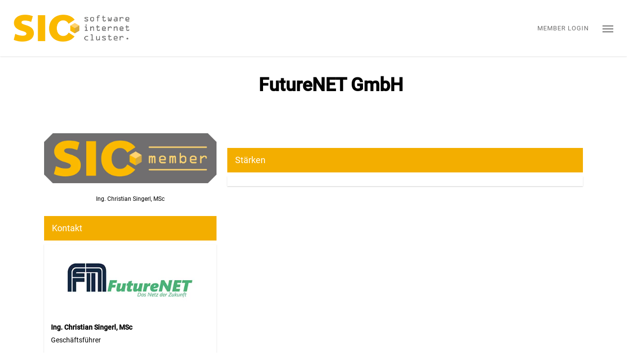

--- FILE ---
content_type: application/javascript
request_url: https://sic.or.at/wp-content/themes/salient-child/js/script.js?ver=1.0
body_size: 842
content:
/* Javascript */
var j = new jQuery.noConflict();

j(function() {
    j('.tg-grid-area-top2').append('<div class="active-filter-wrapper"><div class="resetfilterbtn">' + childJsL10n.resetFilter + '</div></div>');

    var activeFilters = [];
    var filterWrapper = j('.active-filter-wrapper');

    function updateActiveFilters() {
        activeFilters = [];

        j('.tg-filter-active').each(function() {
            var filter = j(this).attr('data-filter');

            if(filter !== '*') {
                activeFilters.push(filter);
            }
        });
        activeFilters = activeFilters.filter((x, i, a) => a.indexOf(x) == i);
        
        var activeFilterElements = '';
        activeFilters.forEach(function(activeFilter) {
            var filterElement = j('.tg-dropdown-item[data-filter="' + activeFilter + '"]');
            var child = filterElement.children('.tg-filter-name')[0]
            var filterName = j(child).text();

            activeFilterElements += '<div class="show-active-filter ' + activeFilter + '" data-filter="' + activeFilter + '"><span class="tg-filter-name">' + filterName + '</span><i class="fa fa-close"></i></div>';
        });

        activeFilterElements += '<div class="resetfilterbtn">' + childJsL10n.resetFilter + '</div>';
        filterWrapper.html(activeFilterElements);
        filterWrapper.toggle(filterWrapper.find('.show-active-filter').length > 0);
    }

    j(document).on('click', 'ul.tg-dropdown-list li.tg-dropdown-item', function(event) {
        if(!(event.originalEvent && event.originalEvent.isTrusted)) {
            return false;
        }

        setTimeout(updateActiveFilters, 10);
    });

    j(document).on('click', '.tg-dropdown-title,.tg-icon-dropdown-open', function(event) {
        list = j(this).siblings('.tg-dropdown-list')
        if(list.css('opacity') == 1 && list.css('display') != 'none') {
            list.css('display', 'none')
        } else {
            list.css('display', '')
        }
    });

    j(document).on('click', '.show-active-filter', function() {
        var filter = j(this).attr('data-filter');

        j('.tg-dropdown-list .tg-dropdown-item[data-filter="' + filter + '"]').click();

        updateActiveFilters();
    });

    j(document).on('click', '.resetfilterbtn', function() {
        j('.tg-dropdown-list .tg-dropdown-item[data-filter="*"]').click();

        updateActiveFilters();
    });

    j(document).on('input', '.tg-search', function() {
        setTimeout(updateActiveFilters, 300);
    });
    
    setTimeout(function () {
        j('.page-id-2 .testimonial_slider .slides').height(253);
    }, 500)

    updateActiveFilters();

});
